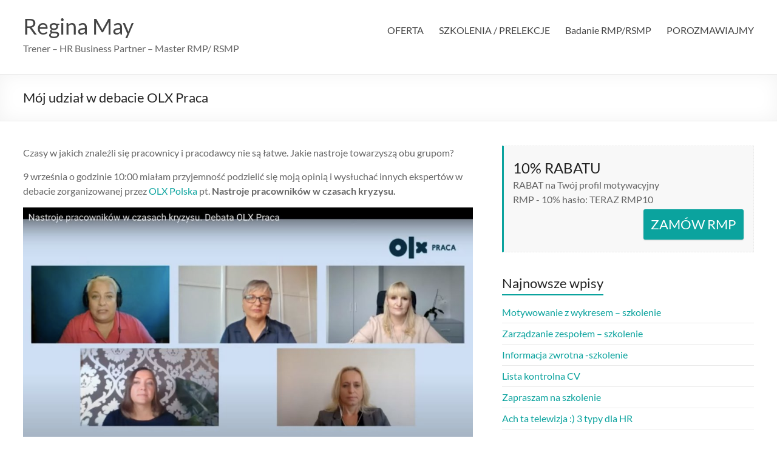

--- FILE ---
content_type: text/html; charset=UTF-8
request_url: http://www.reginamay.pl/moj-udzial-w-debacie-olx-praca/
body_size: 10967
content:
<!DOCTYPE html>
<!--[if IE 7]>
<html class="ie ie7" lang="pl-PL">
<![endif]-->
<!--[if IE 8]>
<html class="ie ie8" lang="pl-PL">
<![endif]-->
<!--[if !(IE 7) & !(IE 8)]><!-->
<html lang="pl-PL">
<!--<![endif]-->
<head>
	<meta charset="UTF-8" />
	<meta name="viewport" content="width=device-width, initial-scale=1">
	<link rel="profile" href="http://gmpg.org/xfn/11" />
	<title>Mój udział w debacie OLX Praca &#8211; Regina May</title>
<meta name='robots' content='max-image-preview:large' />
<link rel="alternate" type="application/rss+xml" title="Regina May &raquo; Kanał z wpisami" href="https://www.reginamay.pl/feed/" />
<link rel="alternate" type="application/rss+xml" title="Regina May &raquo; Kanał z komentarzami" href="https://www.reginamay.pl/comments/feed/" />
<script type="text/javascript">
/* <![CDATA[ */
window._wpemojiSettings = {"baseUrl":"https:\/\/s.w.org\/images\/core\/emoji\/15.0.3\/72x72\/","ext":".png","svgUrl":"https:\/\/s.w.org\/images\/core\/emoji\/15.0.3\/svg\/","svgExt":".svg","source":{"concatemoji":"http:\/\/www.reginamay.pl\/wp-includes\/js\/wp-emoji-release.min.js?ver=6.5.7"}};
/*! This file is auto-generated */
!function(i,n){var o,s,e;function c(e){try{var t={supportTests:e,timestamp:(new Date).valueOf()};sessionStorage.setItem(o,JSON.stringify(t))}catch(e){}}function p(e,t,n){e.clearRect(0,0,e.canvas.width,e.canvas.height),e.fillText(t,0,0);var t=new Uint32Array(e.getImageData(0,0,e.canvas.width,e.canvas.height).data),r=(e.clearRect(0,0,e.canvas.width,e.canvas.height),e.fillText(n,0,0),new Uint32Array(e.getImageData(0,0,e.canvas.width,e.canvas.height).data));return t.every(function(e,t){return e===r[t]})}function u(e,t,n){switch(t){case"flag":return n(e,"\ud83c\udff3\ufe0f\u200d\u26a7\ufe0f","\ud83c\udff3\ufe0f\u200b\u26a7\ufe0f")?!1:!n(e,"\ud83c\uddfa\ud83c\uddf3","\ud83c\uddfa\u200b\ud83c\uddf3")&&!n(e,"\ud83c\udff4\udb40\udc67\udb40\udc62\udb40\udc65\udb40\udc6e\udb40\udc67\udb40\udc7f","\ud83c\udff4\u200b\udb40\udc67\u200b\udb40\udc62\u200b\udb40\udc65\u200b\udb40\udc6e\u200b\udb40\udc67\u200b\udb40\udc7f");case"emoji":return!n(e,"\ud83d\udc26\u200d\u2b1b","\ud83d\udc26\u200b\u2b1b")}return!1}function f(e,t,n){var r="undefined"!=typeof WorkerGlobalScope&&self instanceof WorkerGlobalScope?new OffscreenCanvas(300,150):i.createElement("canvas"),a=r.getContext("2d",{willReadFrequently:!0}),o=(a.textBaseline="top",a.font="600 32px Arial",{});return e.forEach(function(e){o[e]=t(a,e,n)}),o}function t(e){var t=i.createElement("script");t.src=e,t.defer=!0,i.head.appendChild(t)}"undefined"!=typeof Promise&&(o="wpEmojiSettingsSupports",s=["flag","emoji"],n.supports={everything:!0,everythingExceptFlag:!0},e=new Promise(function(e){i.addEventListener("DOMContentLoaded",e,{once:!0})}),new Promise(function(t){var n=function(){try{var e=JSON.parse(sessionStorage.getItem(o));if("object"==typeof e&&"number"==typeof e.timestamp&&(new Date).valueOf()<e.timestamp+604800&&"object"==typeof e.supportTests)return e.supportTests}catch(e){}return null}();if(!n){if("undefined"!=typeof Worker&&"undefined"!=typeof OffscreenCanvas&&"undefined"!=typeof URL&&URL.createObjectURL&&"undefined"!=typeof Blob)try{var e="postMessage("+f.toString()+"("+[JSON.stringify(s),u.toString(),p.toString()].join(",")+"));",r=new Blob([e],{type:"text/javascript"}),a=new Worker(URL.createObjectURL(r),{name:"wpTestEmojiSupports"});return void(a.onmessage=function(e){c(n=e.data),a.terminate(),t(n)})}catch(e){}c(n=f(s,u,p))}t(n)}).then(function(e){for(var t in e)n.supports[t]=e[t],n.supports.everything=n.supports.everything&&n.supports[t],"flag"!==t&&(n.supports.everythingExceptFlag=n.supports.everythingExceptFlag&&n.supports[t]);n.supports.everythingExceptFlag=n.supports.everythingExceptFlag&&!n.supports.flag,n.DOMReady=!1,n.readyCallback=function(){n.DOMReady=!0}}).then(function(){return e}).then(function(){var e;n.supports.everything||(n.readyCallback(),(e=n.source||{}).concatemoji?t(e.concatemoji):e.wpemoji&&e.twemoji&&(t(e.twemoji),t(e.wpemoji)))}))}((window,document),window._wpemojiSettings);
/* ]]> */
</script>
<style id='wp-emoji-styles-inline-css' type='text/css'>

	img.wp-smiley, img.emoji {
		display: inline !important;
		border: none !important;
		box-shadow: none !important;
		height: 1em !important;
		width: 1em !important;
		margin: 0 0.07em !important;
		vertical-align: -0.1em !important;
		background: none !important;
		padding: 0 !important;
	}
</style>
<link rel='stylesheet' id='wp-block-library-css' href='http://www.reginamay.pl/wp-includes/css/dist/block-library/style.min.css?ver=6.5.7' type='text/css' media='all' />
<style id='wp-block-library-theme-inline-css' type='text/css'>
.wp-block-audio figcaption{color:#555;font-size:13px;text-align:center}.is-dark-theme .wp-block-audio figcaption{color:#ffffffa6}.wp-block-audio{margin:0 0 1em}.wp-block-code{border:1px solid #ccc;border-radius:4px;font-family:Menlo,Consolas,monaco,monospace;padding:.8em 1em}.wp-block-embed figcaption{color:#555;font-size:13px;text-align:center}.is-dark-theme .wp-block-embed figcaption{color:#ffffffa6}.wp-block-embed{margin:0 0 1em}.blocks-gallery-caption{color:#555;font-size:13px;text-align:center}.is-dark-theme .blocks-gallery-caption{color:#ffffffa6}.wp-block-image figcaption{color:#555;font-size:13px;text-align:center}.is-dark-theme .wp-block-image figcaption{color:#ffffffa6}.wp-block-image{margin:0 0 1em}.wp-block-pullquote{border-bottom:4px solid;border-top:4px solid;color:currentColor;margin-bottom:1.75em}.wp-block-pullquote cite,.wp-block-pullquote footer,.wp-block-pullquote__citation{color:currentColor;font-size:.8125em;font-style:normal;text-transform:uppercase}.wp-block-quote{border-left:.25em solid;margin:0 0 1.75em;padding-left:1em}.wp-block-quote cite,.wp-block-quote footer{color:currentColor;font-size:.8125em;font-style:normal;position:relative}.wp-block-quote.has-text-align-right{border-left:none;border-right:.25em solid;padding-left:0;padding-right:1em}.wp-block-quote.has-text-align-center{border:none;padding-left:0}.wp-block-quote.is-large,.wp-block-quote.is-style-large,.wp-block-quote.is-style-plain{border:none}.wp-block-search .wp-block-search__label{font-weight:700}.wp-block-search__button{border:1px solid #ccc;padding:.375em .625em}:where(.wp-block-group.has-background){padding:1.25em 2.375em}.wp-block-separator.has-css-opacity{opacity:.4}.wp-block-separator{border:none;border-bottom:2px solid;margin-left:auto;margin-right:auto}.wp-block-separator.has-alpha-channel-opacity{opacity:1}.wp-block-separator:not(.is-style-wide):not(.is-style-dots){width:100px}.wp-block-separator.has-background:not(.is-style-dots){border-bottom:none;height:1px}.wp-block-separator.has-background:not(.is-style-wide):not(.is-style-dots){height:2px}.wp-block-table{margin:0 0 1em}.wp-block-table td,.wp-block-table th{word-break:normal}.wp-block-table figcaption{color:#555;font-size:13px;text-align:center}.is-dark-theme .wp-block-table figcaption{color:#ffffffa6}.wp-block-video figcaption{color:#555;font-size:13px;text-align:center}.is-dark-theme .wp-block-video figcaption{color:#ffffffa6}.wp-block-video{margin:0 0 1em}.wp-block-template-part.has-background{margin-bottom:0;margin-top:0;padding:1.25em 2.375em}
</style>
<style id='global-styles-inline-css' type='text/css'>
body{--wp--preset--color--black: #000000;--wp--preset--color--cyan-bluish-gray: #abb8c3;--wp--preset--color--white: #ffffff;--wp--preset--color--pale-pink: #f78da7;--wp--preset--color--vivid-red: #cf2e2e;--wp--preset--color--luminous-vivid-orange: #ff6900;--wp--preset--color--luminous-vivid-amber: #fcb900;--wp--preset--color--light-green-cyan: #7bdcb5;--wp--preset--color--vivid-green-cyan: #00d084;--wp--preset--color--pale-cyan-blue: #8ed1fc;--wp--preset--color--vivid-cyan-blue: #0693e3;--wp--preset--color--vivid-purple: #9b51e0;--wp--preset--gradient--vivid-cyan-blue-to-vivid-purple: linear-gradient(135deg,rgba(6,147,227,1) 0%,rgb(155,81,224) 100%);--wp--preset--gradient--light-green-cyan-to-vivid-green-cyan: linear-gradient(135deg,rgb(122,220,180) 0%,rgb(0,208,130) 100%);--wp--preset--gradient--luminous-vivid-amber-to-luminous-vivid-orange: linear-gradient(135deg,rgba(252,185,0,1) 0%,rgba(255,105,0,1) 100%);--wp--preset--gradient--luminous-vivid-orange-to-vivid-red: linear-gradient(135deg,rgba(255,105,0,1) 0%,rgb(207,46,46) 100%);--wp--preset--gradient--very-light-gray-to-cyan-bluish-gray: linear-gradient(135deg,rgb(238,238,238) 0%,rgb(169,184,195) 100%);--wp--preset--gradient--cool-to-warm-spectrum: linear-gradient(135deg,rgb(74,234,220) 0%,rgb(151,120,209) 20%,rgb(207,42,186) 40%,rgb(238,44,130) 60%,rgb(251,105,98) 80%,rgb(254,248,76) 100%);--wp--preset--gradient--blush-light-purple: linear-gradient(135deg,rgb(255,206,236) 0%,rgb(152,150,240) 100%);--wp--preset--gradient--blush-bordeaux: linear-gradient(135deg,rgb(254,205,165) 0%,rgb(254,45,45) 50%,rgb(107,0,62) 100%);--wp--preset--gradient--luminous-dusk: linear-gradient(135deg,rgb(255,203,112) 0%,rgb(199,81,192) 50%,rgb(65,88,208) 100%);--wp--preset--gradient--pale-ocean: linear-gradient(135deg,rgb(255,245,203) 0%,rgb(182,227,212) 50%,rgb(51,167,181) 100%);--wp--preset--gradient--electric-grass: linear-gradient(135deg,rgb(202,248,128) 0%,rgb(113,206,126) 100%);--wp--preset--gradient--midnight: linear-gradient(135deg,rgb(2,3,129) 0%,rgb(40,116,252) 100%);--wp--preset--font-size--small: 13px;--wp--preset--font-size--medium: 20px;--wp--preset--font-size--large: 36px;--wp--preset--font-size--x-large: 42px;--wp--preset--spacing--20: 0.44rem;--wp--preset--spacing--30: 0.67rem;--wp--preset--spacing--40: 1rem;--wp--preset--spacing--50: 1.5rem;--wp--preset--spacing--60: 2.25rem;--wp--preset--spacing--70: 3.38rem;--wp--preset--spacing--80: 5.06rem;--wp--preset--shadow--natural: 6px 6px 9px rgba(0, 0, 0, 0.2);--wp--preset--shadow--deep: 12px 12px 50px rgba(0, 0, 0, 0.4);--wp--preset--shadow--sharp: 6px 6px 0px rgba(0, 0, 0, 0.2);--wp--preset--shadow--outlined: 6px 6px 0px -3px rgba(255, 255, 255, 1), 6px 6px rgba(0, 0, 0, 1);--wp--preset--shadow--crisp: 6px 6px 0px rgba(0, 0, 0, 1);}body { margin: 0;--wp--style--global--content-size: 760px;--wp--style--global--wide-size: 1160px; }.wp-site-blocks > .alignleft { float: left; margin-right: 2em; }.wp-site-blocks > .alignright { float: right; margin-left: 2em; }.wp-site-blocks > .aligncenter { justify-content: center; margin-left: auto; margin-right: auto; }:where(.wp-site-blocks) > * { margin-block-start: 24px; margin-block-end: 0; }:where(.wp-site-blocks) > :first-child:first-child { margin-block-start: 0; }:where(.wp-site-blocks) > :last-child:last-child { margin-block-end: 0; }body { --wp--style--block-gap: 24px; }:where(body .is-layout-flow)  > :first-child:first-child{margin-block-start: 0;}:where(body .is-layout-flow)  > :last-child:last-child{margin-block-end: 0;}:where(body .is-layout-flow)  > *{margin-block-start: 24px;margin-block-end: 0;}:where(body .is-layout-constrained)  > :first-child:first-child{margin-block-start: 0;}:where(body .is-layout-constrained)  > :last-child:last-child{margin-block-end: 0;}:where(body .is-layout-constrained)  > *{margin-block-start: 24px;margin-block-end: 0;}:where(body .is-layout-flex) {gap: 24px;}:where(body .is-layout-grid) {gap: 24px;}body .is-layout-flow > .alignleft{float: left;margin-inline-start: 0;margin-inline-end: 2em;}body .is-layout-flow > .alignright{float: right;margin-inline-start: 2em;margin-inline-end: 0;}body .is-layout-flow > .aligncenter{margin-left: auto !important;margin-right: auto !important;}body .is-layout-constrained > .alignleft{float: left;margin-inline-start: 0;margin-inline-end: 2em;}body .is-layout-constrained > .alignright{float: right;margin-inline-start: 2em;margin-inline-end: 0;}body .is-layout-constrained > .aligncenter{margin-left: auto !important;margin-right: auto !important;}body .is-layout-constrained > :where(:not(.alignleft):not(.alignright):not(.alignfull)){max-width: var(--wp--style--global--content-size);margin-left: auto !important;margin-right: auto !important;}body .is-layout-constrained > .alignwide{max-width: var(--wp--style--global--wide-size);}body .is-layout-flex{display: flex;}body .is-layout-flex{flex-wrap: wrap;align-items: center;}body .is-layout-flex > *{margin: 0;}body .is-layout-grid{display: grid;}body .is-layout-grid > *{margin: 0;}body{padding-top: 0px;padding-right: 0px;padding-bottom: 0px;padding-left: 0px;}a:where(:not(.wp-element-button)){text-decoration: underline;}.wp-element-button, .wp-block-button__link{background-color: #32373c;border-width: 0;color: #fff;font-family: inherit;font-size: inherit;line-height: inherit;padding: calc(0.667em + 2px) calc(1.333em + 2px);text-decoration: none;}.has-black-color{color: var(--wp--preset--color--black) !important;}.has-cyan-bluish-gray-color{color: var(--wp--preset--color--cyan-bluish-gray) !important;}.has-white-color{color: var(--wp--preset--color--white) !important;}.has-pale-pink-color{color: var(--wp--preset--color--pale-pink) !important;}.has-vivid-red-color{color: var(--wp--preset--color--vivid-red) !important;}.has-luminous-vivid-orange-color{color: var(--wp--preset--color--luminous-vivid-orange) !important;}.has-luminous-vivid-amber-color{color: var(--wp--preset--color--luminous-vivid-amber) !important;}.has-light-green-cyan-color{color: var(--wp--preset--color--light-green-cyan) !important;}.has-vivid-green-cyan-color{color: var(--wp--preset--color--vivid-green-cyan) !important;}.has-pale-cyan-blue-color{color: var(--wp--preset--color--pale-cyan-blue) !important;}.has-vivid-cyan-blue-color{color: var(--wp--preset--color--vivid-cyan-blue) !important;}.has-vivid-purple-color{color: var(--wp--preset--color--vivid-purple) !important;}.has-black-background-color{background-color: var(--wp--preset--color--black) !important;}.has-cyan-bluish-gray-background-color{background-color: var(--wp--preset--color--cyan-bluish-gray) !important;}.has-white-background-color{background-color: var(--wp--preset--color--white) !important;}.has-pale-pink-background-color{background-color: var(--wp--preset--color--pale-pink) !important;}.has-vivid-red-background-color{background-color: var(--wp--preset--color--vivid-red) !important;}.has-luminous-vivid-orange-background-color{background-color: var(--wp--preset--color--luminous-vivid-orange) !important;}.has-luminous-vivid-amber-background-color{background-color: var(--wp--preset--color--luminous-vivid-amber) !important;}.has-light-green-cyan-background-color{background-color: var(--wp--preset--color--light-green-cyan) !important;}.has-vivid-green-cyan-background-color{background-color: var(--wp--preset--color--vivid-green-cyan) !important;}.has-pale-cyan-blue-background-color{background-color: var(--wp--preset--color--pale-cyan-blue) !important;}.has-vivid-cyan-blue-background-color{background-color: var(--wp--preset--color--vivid-cyan-blue) !important;}.has-vivid-purple-background-color{background-color: var(--wp--preset--color--vivid-purple) !important;}.has-black-border-color{border-color: var(--wp--preset--color--black) !important;}.has-cyan-bluish-gray-border-color{border-color: var(--wp--preset--color--cyan-bluish-gray) !important;}.has-white-border-color{border-color: var(--wp--preset--color--white) !important;}.has-pale-pink-border-color{border-color: var(--wp--preset--color--pale-pink) !important;}.has-vivid-red-border-color{border-color: var(--wp--preset--color--vivid-red) !important;}.has-luminous-vivid-orange-border-color{border-color: var(--wp--preset--color--luminous-vivid-orange) !important;}.has-luminous-vivid-amber-border-color{border-color: var(--wp--preset--color--luminous-vivid-amber) !important;}.has-light-green-cyan-border-color{border-color: var(--wp--preset--color--light-green-cyan) !important;}.has-vivid-green-cyan-border-color{border-color: var(--wp--preset--color--vivid-green-cyan) !important;}.has-pale-cyan-blue-border-color{border-color: var(--wp--preset--color--pale-cyan-blue) !important;}.has-vivid-cyan-blue-border-color{border-color: var(--wp--preset--color--vivid-cyan-blue) !important;}.has-vivid-purple-border-color{border-color: var(--wp--preset--color--vivid-purple) !important;}.has-vivid-cyan-blue-to-vivid-purple-gradient-background{background: var(--wp--preset--gradient--vivid-cyan-blue-to-vivid-purple) !important;}.has-light-green-cyan-to-vivid-green-cyan-gradient-background{background: var(--wp--preset--gradient--light-green-cyan-to-vivid-green-cyan) !important;}.has-luminous-vivid-amber-to-luminous-vivid-orange-gradient-background{background: var(--wp--preset--gradient--luminous-vivid-amber-to-luminous-vivid-orange) !important;}.has-luminous-vivid-orange-to-vivid-red-gradient-background{background: var(--wp--preset--gradient--luminous-vivid-orange-to-vivid-red) !important;}.has-very-light-gray-to-cyan-bluish-gray-gradient-background{background: var(--wp--preset--gradient--very-light-gray-to-cyan-bluish-gray) !important;}.has-cool-to-warm-spectrum-gradient-background{background: var(--wp--preset--gradient--cool-to-warm-spectrum) !important;}.has-blush-light-purple-gradient-background{background: var(--wp--preset--gradient--blush-light-purple) !important;}.has-blush-bordeaux-gradient-background{background: var(--wp--preset--gradient--blush-bordeaux) !important;}.has-luminous-dusk-gradient-background{background: var(--wp--preset--gradient--luminous-dusk) !important;}.has-pale-ocean-gradient-background{background: var(--wp--preset--gradient--pale-ocean) !important;}.has-electric-grass-gradient-background{background: var(--wp--preset--gradient--electric-grass) !important;}.has-midnight-gradient-background{background: var(--wp--preset--gradient--midnight) !important;}.has-small-font-size{font-size: var(--wp--preset--font-size--small) !important;}.has-medium-font-size{font-size: var(--wp--preset--font-size--medium) !important;}.has-large-font-size{font-size: var(--wp--preset--font-size--large) !important;}.has-x-large-font-size{font-size: var(--wp--preset--font-size--x-large) !important;}
.wp-block-navigation a:where(:not(.wp-element-button)){color: inherit;}
.wp-block-pullquote{font-size: 1.5em;line-height: 1.6;}
</style>
<link rel='stylesheet' id='font-awesome-4-css' href='http://www.reginamay.pl/wp-content/themes/spacious/font-awesome/library/font-awesome/css/v4-shims.min.css?ver=4.7.0' type='text/css' media='all' />
<link rel='stylesheet' id='font-awesome-all-css' href='http://www.reginamay.pl/wp-content/themes/spacious/font-awesome/library/font-awesome/css/all.min.css?ver=6.7.2' type='text/css' media='all' />
<link rel='stylesheet' id='font-awesome-solid-css' href='http://www.reginamay.pl/wp-content/themes/spacious/font-awesome/library/font-awesome/css/solid.min.css?ver=6.7.2' type='text/css' media='all' />
<link rel='stylesheet' id='font-awesome-regular-css' href='http://www.reginamay.pl/wp-content/themes/spacious/font-awesome/library/font-awesome/css/regular.min.css?ver=6.7.2' type='text/css' media='all' />
<link rel='stylesheet' id='font-awesome-brands-css' href='http://www.reginamay.pl/wp-content/themes/spacious/font-awesome/library/font-awesome/css/brands.min.css?ver=6.7.2' type='text/css' media='all' />
<link rel='stylesheet' id='spacious_style-css' href='http://www.reginamay.pl/wp-content/themes/spacious/style.css?ver=6.5.7' type='text/css' media='all' />
<style id='spacious_style-inline-css' type='text/css'>
.previous a:hover, .next a:hover, a, #site-title a:hover, .main-navigation ul li.current_page_item a, .main-navigation ul li:hover > a, .main-navigation ul li ul li a:hover, .main-navigation ul li ul li:hover > a, .main-navigation ul li.current-menu-item ul li a:hover, .main-navigation ul li:hover > .sub-toggle, .main-navigation a:hover, .main-navigation ul li.current-menu-item a, .main-navigation ul li.current_page_ancestor a, .main-navigation ul li.current-menu-ancestor a, .main-navigation ul li.current_page_item a, .main-navigation ul li:hover > a, .small-menu a:hover, .small-menu ul li.current-menu-item a, .small-menu ul li.current_page_ancestor a, .small-menu ul li.current-menu-ancestor a, .small-menu ul li.current_page_item a, .small-menu ul li:hover > a, .breadcrumb a:hover, .tg-one-half .widget-title a:hover, .tg-one-third .widget-title a:hover, .tg-one-fourth .widget-title a:hover, .pagination a span:hover, #content .comments-area a.comment-permalink:hover, .comments-area .comment-author-link a:hover, .comment .comment-reply-link:hover, .nav-previous a:hover, .nav-next a:hover, #wp-calendar #today, .footer-widgets-area a:hover, .footer-socket-wrapper .copyright a:hover, .read-more, .more-link, .post .entry-title a:hover, .page .entry-title a:hover, .post .entry-meta a:hover, .type-page .entry-meta a:hover, .single #content .tags a:hover, .widget_testimonial .testimonial-icon:before, .header-action .search-wrapper:hover .fa{color:#0ba39e;}.spacious-button, input[type="reset"], input[type="button"], input[type="submit"], button, #featured-slider .slider-read-more-button, #controllers a:hover, #controllers a.active, .pagination span ,.site-header .menu-toggle:hover, .call-to-action-button, .comments-area .comment-author-link span, a#back-top:before, .post .entry-meta .read-more-link, a#scroll-up, .search-form span, .main-navigation .tg-header-button-wrap.button-one a{background-color:#0ba39e;}.main-small-navigation li:hover, .main-small-navigation ul > .current_page_item, .main-small-navigation ul > .current-menu-item, .spacious-woocommerce-cart-views .cart-value{background:#0ba39e;}.main-navigation ul li ul, .widget_testimonial .testimonial-post{border-top-color:#0ba39e;}blockquote, .call-to-action-content-wrapper{border-left-color:#0ba39e;}.site-header .menu-toggle:hover.entry-meta a.read-more:hover,#featured-slider .slider-read-more-button:hover,.call-to-action-button:hover,.entry-meta .read-more-link:hover,.spacious-button:hover, input[type="reset"]:hover, input[type="button"]:hover, input[type="submit"]:hover, button:hover{background:#00716c;}.pagination a span:hover, .main-navigation .tg-header-button-wrap.button-one a{border-color:#0ba39e;}.widget-title span{border-bottom-color:#0ba39e;}.widget_service_block a.more-link:hover, .widget_featured_single_post a.read-more:hover,#secondary a:hover,logged-in-as:hover  a,.single-page p a:hover{color:#00716c;}.main-navigation .tg-header-button-wrap.button-one a:hover{background-color:#00716c;}
</style>
<link rel='stylesheet' id='spacious-genericons-css' href='http://www.reginamay.pl/wp-content/themes/spacious/genericons/genericons.css?ver=3.3.1' type='text/css' media='all' />
<link rel='stylesheet' id='spacious-font-awesome-css' href='http://www.reginamay.pl/wp-content/themes/spacious/font-awesome/css/font-awesome.min.css?ver=4.7.1' type='text/css' media='all' />
<style id='kadence-blocks-global-variables-inline-css' type='text/css'>
:root {--global-kb-font-size-sm:clamp(0.8rem, 0.73rem + 0.217vw, 0.9rem);--global-kb-font-size-md:clamp(1.1rem, 0.995rem + 0.326vw, 1.25rem);--global-kb-font-size-lg:clamp(1.75rem, 1.576rem + 0.543vw, 2rem);--global-kb-font-size-xl:clamp(2.25rem, 1.728rem + 1.63vw, 3rem);--global-kb-font-size-xxl:clamp(2.5rem, 1.456rem + 3.26vw, 4rem);--global-kb-font-size-xxxl:clamp(2.75rem, 0.489rem + 7.065vw, 6rem);}:root {--global-palette1: #3182CE;--global-palette2: #2B6CB0;--global-palette3: #1A202C;--global-palette4: #2D3748;--global-palette5: #4A5568;--global-palette6: #718096;--global-palette7: #EDF2F7;--global-palette8: #F7FAFC;--global-palette9: #ffffff;}
</style>
<script type="text/javascript" src="http://www.reginamay.pl/wp-includes/js/jquery/jquery.min.js?ver=3.7.1" id="jquery-core-js"></script>
<script type="text/javascript" src="http://www.reginamay.pl/wp-includes/js/jquery/jquery-migrate.min.js?ver=3.4.1" id="jquery-migrate-js"></script>
<script type="text/javascript" src="http://www.reginamay.pl/wp-content/themes/spacious/js/spacious-custom.js?ver=6.5.7" id="spacious-custom-js"></script>
<!--[if lte IE 8]>
<script type="text/javascript" src="http://www.reginamay.pl/wp-content/themes/spacious/js/html5shiv.min.js?ver=6.5.7" id="html5-js"></script>
<![endif]-->
<link rel="https://api.w.org/" href="https://www.reginamay.pl/wp-json/" /><link rel="alternate" type="application/json" href="https://www.reginamay.pl/wp-json/wp/v2/posts/1383" /><link rel="EditURI" type="application/rsd+xml" title="RSD" href="https://www.reginamay.pl/xmlrpc.php?rsd" />
<meta name="generator" content="WordPress 6.5.7" />
<link rel="canonical" href="https://www.reginamay.pl/moj-udzial-w-debacie-olx-praca/" />
<link rel='shortlink' href='https://www.reginamay.pl/?p=1383' />
<link rel="alternate" type="application/json+oembed" href="https://www.reginamay.pl/wp-json/oembed/1.0/embed?url=https%3A%2F%2Fwww.reginamay.pl%2Fmoj-udzial-w-debacie-olx-praca%2F" />
<link rel="alternate" type="text/xml+oembed" href="https://www.reginamay.pl/wp-json/oembed/1.0/embed?url=https%3A%2F%2Fwww.reginamay.pl%2Fmoj-udzial-w-debacie-olx-praca%2F&#038;format=xml" />
	<style type="text/css">
			#site-title a {
			color: 000000;
		}
		#site-description {
			color: 000000;
		}
		</style>
	<style type="text/css" id="custom-background-css">
body.custom-background { background-color: #ffffff; }
</style>
			<style type="text/css"> blockquote { border-left: 3px solid #0ba39e; }
			.spacious-button, input[type="reset"], input[type="button"], input[type="submit"], button { background-color: #0ba39e; }
			.previous a:hover, .next a:hover { 	color: #0ba39e; }
			a { color: #0ba39e; }
			#site-title a:hover { color: #0ba39e; }
			.main-navigation ul li.current_page_item a, .main-navigation ul li:hover > a { color: #0ba39e; }
			.main-navigation ul li ul { border-top: 1px solid #0ba39e; }
			.main-navigation ul li ul li a:hover, .main-navigation ul li ul li:hover > a, .main-navigation ul li.current-menu-item ul li a:hover, .main-navigation ul li:hover > .sub-toggle { color: #0ba39e; }
			.site-header .menu-toggle:hover.entry-meta a.read-more:hover,#featured-slider .slider-read-more-button:hover,.call-to-action-button:hover,.entry-meta .read-more-link:hover,.spacious-button:hover, input[type="reset"]:hover, input[type="button"]:hover, input[type="submit"]:hover, button:hover { background: #00716c; }
			.main-small-navigation li:hover { background: #0ba39e; }
			.main-small-navigation ul > .current_page_item, .main-small-navigation ul > .current-menu-item { background: #0ba39e; }
			.main-navigation a:hover, .main-navigation ul li.current-menu-item a, .main-navigation ul li.current_page_ancestor a, .main-navigation ul li.current-menu-ancestor a, .main-navigation ul li.current_page_item a, .main-navigation ul li:hover > a  { color: #0ba39e; }
			.small-menu a:hover, .small-menu ul li.current-menu-item a, .small-menu ul li.current_page_ancestor a, .small-menu ul li.current-menu-ancestor a, .small-menu ul li.current_page_item a, .small-menu ul li:hover > a { color: #0ba39e; }
			#featured-slider .slider-read-more-button { background-color: #0ba39e; }
			#controllers a:hover, #controllers a.active { background-color: #0ba39e; color: #0ba39e; }
			.widget_service_block a.more-link:hover, .widget_featured_single_post a.read-more:hover,#secondary a:hover,logged-in-as:hover  a,.single-page p a:hover{ color: #00716c; }
			.breadcrumb a:hover { color: #0ba39e; }
			.tg-one-half .widget-title a:hover, .tg-one-third .widget-title a:hover, .tg-one-fourth .widget-title a:hover { color: #0ba39e; }
			.pagination span ,.site-header .menu-toggle:hover{ background-color: #0ba39e; }
			.pagination a span:hover { color: #0ba39e; border-color: #0ba39e; }
			.widget_testimonial .testimonial-post { border-color: #0ba39e #EAEAEA #EAEAEA #EAEAEA; }
			.call-to-action-content-wrapper { border-color: #EAEAEA #EAEAEA #EAEAEA #0ba39e; }
			.call-to-action-button { background-color: #0ba39e; }
			#content .comments-area a.comment-permalink:hover { color: #0ba39e; }
			.comments-area .comment-author-link a:hover { color: #0ba39e; }
			.comments-area .comment-author-link span { background-color: #0ba39e; }
			.comment .comment-reply-link:hover { color: #0ba39e; }
			.nav-previous a:hover, .nav-next a:hover { color: #0ba39e; }
			#wp-calendar #today { color: #0ba39e; }
			.widget-title span { border-bottom: 2px solid #0ba39e; }
			.footer-widgets-area a:hover { color: #0ba39e !important; }
			.footer-socket-wrapper .copyright a:hover { color: #0ba39e; }
			a#back-top:before { background-color: #0ba39e; }
			.read-more, .more-link { color: #0ba39e; }
			.post .entry-title a:hover, .page .entry-title a:hover { color: #0ba39e; }
			.post .entry-meta .read-more-link { background-color: #0ba39e; }
			.post .entry-meta a:hover, .type-page .entry-meta a:hover { color: #0ba39e; }
			.single #content .tags a:hover { color: #0ba39e; }
			.widget_testimonial .testimonial-icon:before { color: #0ba39e; }
			a#scroll-up { background-color: #0ba39e; }
			.search-form span { background-color: #0ba39e; }.header-action .search-wrapper:hover .fa{ color: #0ba39e} .spacious-woocommerce-cart-views .cart-value { background:#0ba39e}.main-navigation .tg-header-button-wrap.button-one a{background-color:#0ba39e} .main-navigation .tg-header-button-wrap.button-one a{border-color:#0ba39e}.main-navigation .tg-header-button-wrap.button-one a:hover{background-color:#00716c}.main-navigation .tg-header-button-wrap.button-one a:hover{border-color:#00716c}</style>
		</head>

<body class="post-template-default single single-post postid-1383 single-format-standard custom-background wp-embed-responsive  wide-1218">


<div id="page" class="hfeed site">
	<a class="skip-link screen-reader-text" href="#main">Skip to content</a>

	
	
	<header id="masthead" class="site-header clearfix spacious-header-display-one">

		
		
		<div id="header-text-nav-container" class="">

			<div class="inner-wrap" id="spacious-header-display-one">

				<div id="header-text-nav-wrap" class="clearfix">
					<div id="header-left-section">
						
						<div id="header-text" class="">
															<h3 id="site-title">
									<a href="https://www.reginamay.pl/"
									   title="Regina May"
									   rel="home">Regina May</a>
								</h3>
														<p id="site-description">Trener &#8211; HR Business Partner &#8211; Master RMP/ RSMP</p>
							<!-- #site-description -->
						</div><!-- #header-text -->

					</div><!-- #header-left-section -->
					<div id="header-right-section">
						
													<div class="header-action">
															</div>
						
						
		<nav id="site-navigation" class="main-navigation clearfix   " role="navigation">
			<p class="menu-toggle">
				<span class="">Menu</span>
			</p>
			<div class="menu-primary-container"><ul id="menu-wrzesien2024" class="menu"><li id="menu-item-1991" class="menu-item menu-item-type-post_type menu-item-object-page menu-item-home menu-item-1991"><a href="https://www.reginamay.pl/">OFERTA</a></li>
<li id="menu-item-2181" class="menu-item menu-item-type-post_type menu-item-object-page menu-item-has-children menu-item-2181"><a href="https://www.reginamay.pl/szkolenia-prelekcje/">SZKOLENIA / PRELEKCJE</a>
<ul class="sub-menu">
	<li id="menu-item-2188" class="menu-item menu-item-type-post_type menu-item-object-post menu-item-2188"><a href="https://www.reginamay.pl/motywowanie-z-wykresem/">Motywowanie z wykresem – szkolenie</a></li>
	<li id="menu-item-2189" class="menu-item menu-item-type-post_type menu-item-object-post menu-item-2189"><a href="https://www.reginamay.pl/skuteczne-zarzadzanie-zespolem/">Zarządzanie zespołem – szkolenie</a></li>
	<li id="menu-item-2190" class="menu-item menu-item-type-post_type menu-item-object-post menu-item-2190"><a href="https://www.reginamay.pl/informacja-zwrotna/">Informacja zwrotna -szkolenie</a></li>
</ul>
</li>
<li id="menu-item-1838" class="menu-item menu-item-type-post_type menu-item-object-page menu-item-has-children menu-item-1838"><a href="https://www.reginamay.pl/rmpmotywacja/">Badanie RMP/RSMP</a>
<ul class="sub-menu">
	<li id="menu-item-2191" class="menu-item menu-item-type-post_type menu-item-object-post menu-item-2191"><a href="https://www.reginamay.pl/motywowanie-z-wykresem/">Motywowanie z wykresem – szkolenie</a></li>
</ul>
</li>
<li id="menu-item-1897" class="menu-item menu-item-type-post_type menu-item-object-page menu-item-1897"><a href="https://www.reginamay.pl/umow-sie/">POROZMAWIAJMY</a></li>
</ul></div>		</nav>

		
					</div><!-- #header-right-section -->

				</div><!-- #header-text-nav-wrap -->
			</div><!-- .inner-wrap -->
					</div><!-- #header-text-nav-container -->

		
						<div class="header-post-title-container clearfix">
					<div class="inner-wrap">
						<div class="post-title-wrapper">
																								<h1 class="header-post-title-class">Mój udział w debacie OLX Praca</h1>
																						</div>
											</div>
				</div>
					</header>
			<div id="main" class="clearfix">
		<div class="inner-wrap">

	
	<div id="primary">
		<div id="content" class="clearfix">
			
				
<article id="post-1383" class="post-1383 post type-post status-publish format-standard hentry category-moja-aktywnosc">
		<div class="entry-content clearfix">
		
<p>Czasy w jakich znaleźli się pracownicy i pracodawcy nie są łatwe. Jakie nastroje towarzyszą obu grupom? </p>



<p>9 września o godzinie 10:00 miałam przyjemność  podzielić się moją opinią i wysłuchać innych ekspertów  w debacie zorganizowanej przez <a href="https://www.facebook.com/olx.polska/?__cft__[0]=AZU8STxcrv0f9-H8qtXVqcQC9lE9Ugzcuj2uJrn06b1cbVR8JLLhXgmv3rp3UTTQHcSDP0j5U93jAzFynFHsis2Azi3Upz8J7dFAaDbJPsFpwfUApgiDN-6a3v6L3IQAhW927NvQDM5sPcfKmETs0jpQZYGAHSFi3D-O3ndRA0KeVHNwpvauLGARk-ae7vcpIQU&amp;__tn__=kK-R">OLX Polska</a>  pt.<strong> Nastroje pracowników w czasach kryzysu.</strong></p>



<figure class="wp-block-image size-large"><img fetchpriority="high" decoding="async" width="1024" height="527" src="https://www.reginamay.pl/wp-content/uploads/2020/10/debara-olx-1024x527.jpg" alt="" class="wp-image-1384" srcset="https://www.reginamay.pl/wp-content/uploads/2020/10/debara-olx-1024x527.jpg 1024w, https://www.reginamay.pl/wp-content/uploads/2020/10/debara-olx-300x154.jpg 300w, https://www.reginamay.pl/wp-content/uploads/2020/10/debara-olx-768x395.jpg 768w, https://www.reginamay.pl/wp-content/uploads/2020/10/debara-olx.jpg 1437w" sizes="(max-width: 1024px) 100vw, 1024px" /></figure>



<span id="more-1383"></span>



<p>Debata w formie online prowadzona była przez Marzenę Mazur, w roli ekspertów (poza mną 🙂 wystąpiły: </p>



<ul><li><strong>Małgorzata Wypych</strong>&nbsp;&#8211; psycholog i ekspert w zakresie zdrowia psychicznego w krakowskim think tanku Diversity Hub</li><li><a href="https://www.linkedin.com/in/ACoAAAp5JckB6LX7gI_0TsfV823OAT53gbAKDAc"><strong>Jolanta Jastrzębska</strong></a>&nbsp;&#8211; Career &amp; Talent Development Consultant, psycholog biznesu, Talent Solutions Right Management w ManpowerGroup</li><li><strong>Agnieszka Jankowska</strong>&nbsp;&#8211; HR &amp; Administration Manager OLX Group – 7 min. swobodnej wypowiedzi + 5 min. dyskusji.</li></ul>



<h4 class="has-vivid-green-cyan-color has-text-color wp-block-heading">O czym rozmawialiśmy? M.in. o tym:</h4>



<ul><li>Czego obawiają się pracownicy? O sposobach badania nastrojów pracowniczych i wynikach badań.</li><li>Jak pomóc przejść pracownikom przez trudny czas? Komunikacja w zmianie</li><li>O czym trzeba pamiętać przy wspieraniu pracowników?</li><li>Jakie są sposoby na zadbanie o komfort psychiczny pracowników</li></ul>



<p>a wszystko w kontekście praktyk w organizacjach. </p>



<p>Nagranie z debaty jest dostępne na stronie <a href="https://praca.olx.pl/rekruter/post/nastroje-pracownikow-w-czasach-kryzysu-debata-olx-praca">OLX </a></p>



<p></p>
<div class="extra-hatom-entry-title"><span class="entry-title">Mój udział w debacie OLX Praca</span></div>	</div>

	<footer class="entry-meta-bar clearfix"><div class="entry-meta clearfix">
			<span class="by-author author vcard"><a class="url fn n"
			                                        href="https://www.reginamay.pl/author/admin/">Regina May</a></span>

			<span class="date"><a href="https://www.reginamay.pl/moj-udzial-w-debacie-olx-praca/" title="16:09" rel="bookmark"><time class="entry-date published" datetime="2020-09-10T16:09:00+00:00">10 września 2020</time><time class="updated" datetime="2020-10-20T16:15:11+00:00">20 października 2020</time></a></span>				<span class="category"><a href="https://www.reginamay.pl/category/moja-aktywnosc/" rel="category tag">Moja aktywność</a></span>
				</div></footer>
	</article>

						<ul class="default-wp-page clearfix">
			<li class="previous"><a href="https://www.reginamay.pl/hr-biznes-partner-kolejna-wspaniala-grupa/" rel="prev"><span class="meta-nav">&larr;</span> HR Biznes Partner &#8211; kolejna wspaniała grupa.</a></li>
			<li class="next"><a href="https://www.reginamay.pl/akcja-warta-uwagi-hru-wizyty-studyjne-doradcow-zawodowych/" rel="next">Akcja warta uwagi HRu &#8211; wizyty studyjne doradców zawodowych. <span class="meta-nav">&rarr;</span></a></li>
		</ul>
	
				
				
				
			
		</div><!-- #content -->
	</div><!-- #primary -->

	
<div id="secondary">
			
		<aside id="spacious_call_to_action_widget-10" class="widget widget_call_to_action">		<div class="call-to-action-content-wrapper clearfix">
			<div class="call-to-action-content">
									<h3>10% RABATU</h3>
										<p>RABAT na Twój profil motywacyjny RMP - 10% 
hasło: TERAZ RMP10</p>
								</div>
							<a class="call-to-action-button" href="http://www.reginamay.pl/zamowienie-profilu-rmp/" title="ZAMÓW RMP">ZAMÓW RMP</a>
						</div>
		</aside>
		<aside id="recent-posts-4" class="widget widget_recent_entries">
		<h3 class="widget-title"><span>Najnowsze wpisy</span></h3>
		<ul>
											<li>
					<a href="https://www.reginamay.pl/motywowanie-z-wykresem/">Motywowanie z wykresem &#8211; szkolenie</a>
									</li>
											<li>
					<a href="https://www.reginamay.pl/skuteczne-zarzadzanie-zespolem/">Zarządzanie zespołem &#8211; szkolenie</a>
									</li>
											<li>
					<a href="https://www.reginamay.pl/informacja-zwrotna/">Informacja zwrotna -szkolenie</a>
									</li>
											<li>
					<a href="https://www.reginamay.pl/lista-kontrolna-cv/">Lista kontrolna CV</a>
									</li>
											<li>
					<a href="https://www.reginamay.pl/wracam-ze-szkoleniami-tym-razem-nietylko-dla-hr/">Zapraszam na szkolenie</a>
									</li>
											<li>
					<a href="https://www.reginamay.pl/ach-ta-telewizja-3-typy-dla-hr/">Ach ta telewizja :) 3 typy dla HR</a>
									</li>
					</ul>

		</aside><aside id="spacious_testimonial_widget-3" class="widget widget_testimonial"><h3 class="widget-title"><span>Opinie klientów</span></h3>		<div class="testimonial-widget">
			<div class="testimonial-details">
				<div class="testimonial-icon"></div>
				<div class="testimonial-post"><p>Świetne, merytoryczne szkolenie. Pani Regina ma dużą wiedzę z wielu obszarów HR i potrafi się nią w doskonały sposób dzielić. Byłem na wielu szkoleniach, ale Akademia HR Business Partner, w którym wykładowcą była Pani Regina było jednym z lepszych w jakich miałem przyjemność uczestniczyć. Polecam!</p></div>
				<div class="testimonial-author">
					<span>HRBP - szkolenie otwarte</span>
					 / Filip Stachowiak  (z LinkedIn)				</div>
			</div>
		</div>
		</aside><aside id="spacious_testimonial_widget-4" class="widget widget_testimonial">		<div class="testimonial-widget">
			<div class="testimonial-details">
				<div class="testimonial-icon"></div>
				<div class="testimonial-post"><p>&quot;Świetna energia&quot;, &quot;niesamowita wiedza&quot;, &quot;pokazuje namacalne efekty, jest bardzo wiarygodna&quot; - to tylko niektóre z komentarzy, jakie Pani Regina otrzymuje po swoich prelekcjach na naszych wydarzeniach. Dla mnie, jako organizatora, jej obecność w agendzie to gwarancja meteorytyki na wysokim poziomie i nieszablonowego podejścia do zaproponowanego tematu! Dziękuję, Pani Regino! :)</p></div>
				<div class="testimonial-author">
					<span>Prelekcje HR Factor</span>
					 Joanna Pietrzak  Dyrektor ds. komunikacji w GROW  (z LinkedIn)				</div>
			</div>
		</div>
		</aside><aside id="spacious_testimonial_widget-6" class="widget widget_testimonial">		<div class="testimonial-widget">
			<div class="testimonial-details">
				<div class="testimonial-icon"></div>
				<div class="testimonial-post"><p>Miałam przyjemność być studentką Reginy w Collegium Da Vinci na kierunku HR Biznes Partner. Konkretna, rzeczowa, pełna wiedzy teoretycznej i praktycznej Regina. Potrafi w świetny sposób przekazać temat a i jeszcze zainspirować. Z takimi ludźmi mogłabym mieć wykłady na uczelni codziennie i w sporych ilościach- a na pewno bym się nie zanudziła. Powodzenia Regina !</p></div>
				<div class="testimonial-author">
					<span>Podyplomowe HRBP na CDV </span>
					Sonia Jankowiak (z LinkedIn)				</div>
			</div>
		</div>
		</aside><aside id="text-8" class="widget widget_text"><h3 class="widget-title"><span>Ulubione motto</span></h3>			<div class="textwidget"><p>„Jeśli nie potrafisz wytłumaczyć czegoś w prosty sposób, to znaczy, że tak naprawdę tego nie rozumiesz” – Albert Einstein</p>
</div>
		</aside>	</div>

	

</div><!-- .inner-wrap -->
</div><!-- #main -->

<footer id="colophon" class="clearfix">
		<div class="footer-socket-wrapper clearfix">
		<div class="inner-wrap">
			<div class="footer-socket-area">
				<div class="copyright">Prawa autorskie &copy; 2026 <a href="https://www.reginamay.pl/" title="Regina May" ><span>Regina May</span></a>. All rights reserved. Theme <a href="https://themegrill.com/themes/spacious" target="_blank" title="Spacious" rel="nofollow"><span>Spacious</span></a> by ThemeGrill. Powered by: <a href="https://wordpress.org" target="_blank" title="WordPress" rel="nofollow"><span>WordPress</span></a>.</div>				<nav class="small-menu clearfix">
					<div class="menu-wrzesien2024-container"><ul id="menu-wrzesien2024-1" class="menu"><li class="menu-item menu-item-type-post_type menu-item-object-page menu-item-home menu-item-1991"><a href="https://www.reginamay.pl/">OFERTA</a></li>
<li class="menu-item menu-item-type-post_type menu-item-object-page menu-item-2181"><a href="https://www.reginamay.pl/szkolenia-prelekcje/">SZKOLENIA / PRELEKCJE</a></li>
<li class="menu-item menu-item-type-post_type menu-item-object-post menu-item-2188"><a href="https://www.reginamay.pl/motywowanie-z-wykresem/">Motywowanie z wykresem – szkolenie</a></li>
<li class="menu-item menu-item-type-post_type menu-item-object-post menu-item-2189"><a href="https://www.reginamay.pl/skuteczne-zarzadzanie-zespolem/">Zarządzanie zespołem – szkolenie</a></li>
<li class="menu-item menu-item-type-post_type menu-item-object-post menu-item-2190"><a href="https://www.reginamay.pl/informacja-zwrotna/">Informacja zwrotna -szkolenie</a></li>
<li class="menu-item menu-item-type-post_type menu-item-object-page menu-item-1838"><a href="https://www.reginamay.pl/rmpmotywacja/">Badanie RMP/RSMP</a></li>
<li class="menu-item menu-item-type-post_type menu-item-object-post menu-item-2191"><a href="https://www.reginamay.pl/motywowanie-z-wykresem/">Motywowanie z wykresem – szkolenie</a></li>
<li class="menu-item menu-item-type-post_type menu-item-object-page menu-item-1897"><a href="https://www.reginamay.pl/umow-sie/">POROZMAWIAJMY</a></li>
</ul></div>				</nav>
			</div>
		</div>
	</div>
</footer>
<a href="#masthead" id="scroll-up"></a>
</div><!-- #page -->

<script type="text/javascript" src="http://www.reginamay.pl/wp-content/themes/spacious/js/navigation.js?ver=6.5.7" id="spacious-navigation-js"></script>
<script type="text/javascript" src="http://www.reginamay.pl/wp-content/themes/spacious/js/skip-link-focus-fix.js?ver=6.5.7" id="spacious-skip-link-focus-fix-js"></script>

</body>
</html>
